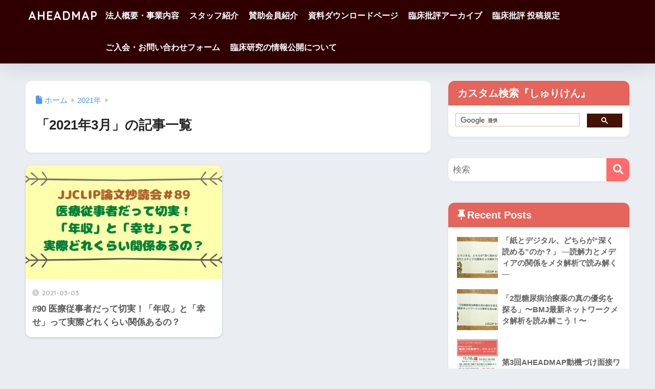

--- FILE ---
content_type: text/plain
request_url: https://www.google-analytics.com/j/collect?v=1&_v=j102&a=1326860831&t=pageview&_s=1&dl=https%3A%2F%2Faheadmap.or.jp%2F2021%2F03&ul=en-us%40posix&dt=%E3%80%8C2021%E5%B9%B43%E6%9C%88%E3%80%8D%E3%81%AE%E8%A8%98%E4%BA%8B%E4%B8%80%E8%A6%A7%20%7C%20AHEADMAP&sr=1280x720&vp=1280x720&_u=YEBAAEABAAAAACAAI~&jid=1213024890&gjid=2133437936&cid=1890357718.1769441728&tid=UA-137242579-1&_gid=811383773.1769441728&_r=1&_slc=1&gtm=45He61m1h2n81TCTSFKBza200&gcd=13l3l3l3l1l1&dma=0&tag_exp=103116026~103200004~104527907~104528501~104684208~104684211~105391253~115495939~115938465~115938469~116682875~116988316~117041588~117099529~117223558&z=1717787434
body_size: -450
content:
2,cG-989RXBWRMT